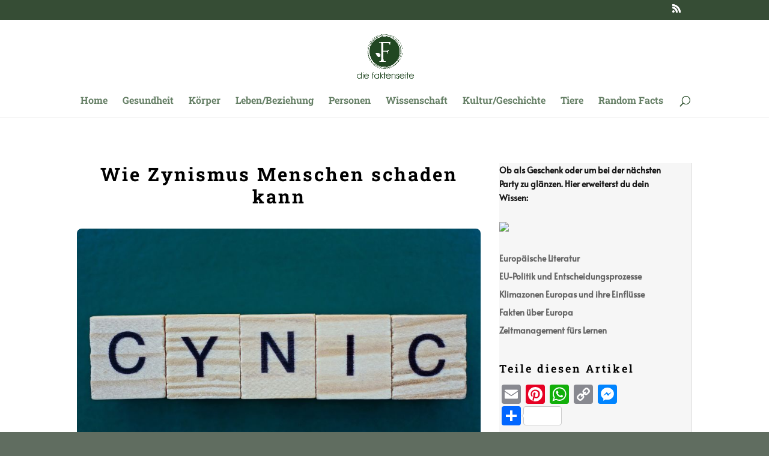

--- FILE ---
content_type: text/css
request_url: https://diefaktenseite.de/wp-content/themes/Divi-child-theme/style.css?ver=4.23.1
body_size: 58
content:
/*
Theme Name: Divi Child theme of Divi
Theme URI: 
Description: Child theme of Divi theme for the Divi theme
Author: <a href="http://www.elegantthemes.com">Elegant Themes</a>
Author URI: 
Template: Divi
Version: 4.3.4
*/

/* Generated by Orbisius Child Theme Creator (http://orbisius.com/products/wordpress-plugins/orbisius-child-theme-creator/) on Thu, 26 Mar 2020 11:44:00 +0000 */ 
/* The plugin now uses the recommended approach for loading the css files.*/